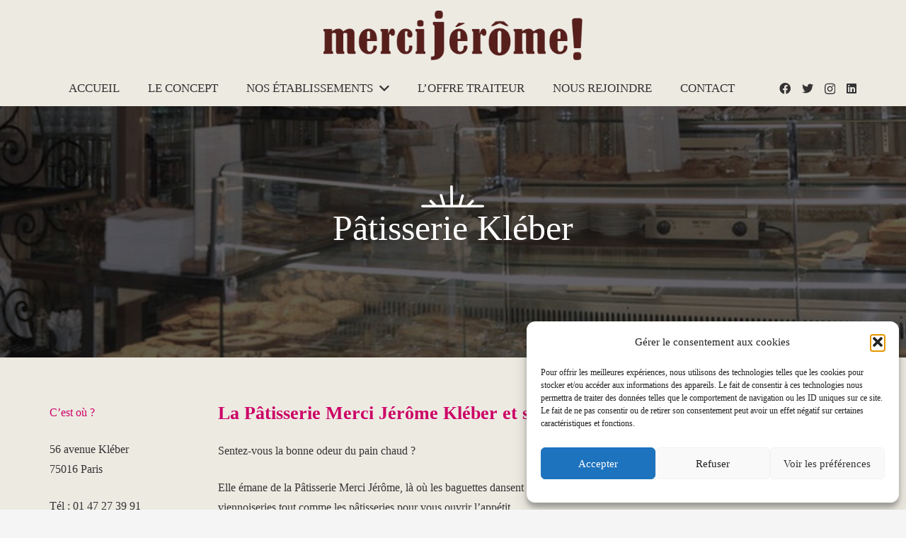

--- FILE ---
content_type: text/css
request_url: https://mercijerome.com/wp-content/themes/eDovel-child/style.css?ver=8.12
body_size: -765
content:
/*
Theme Name: eDovel Child
Template: Impreza
Version: 1.0
Author:	eDovel
Theme URI: http://eDovel.com/
Author URI: http://eDovel.com/
*/

/*Add your own styles here:*/
